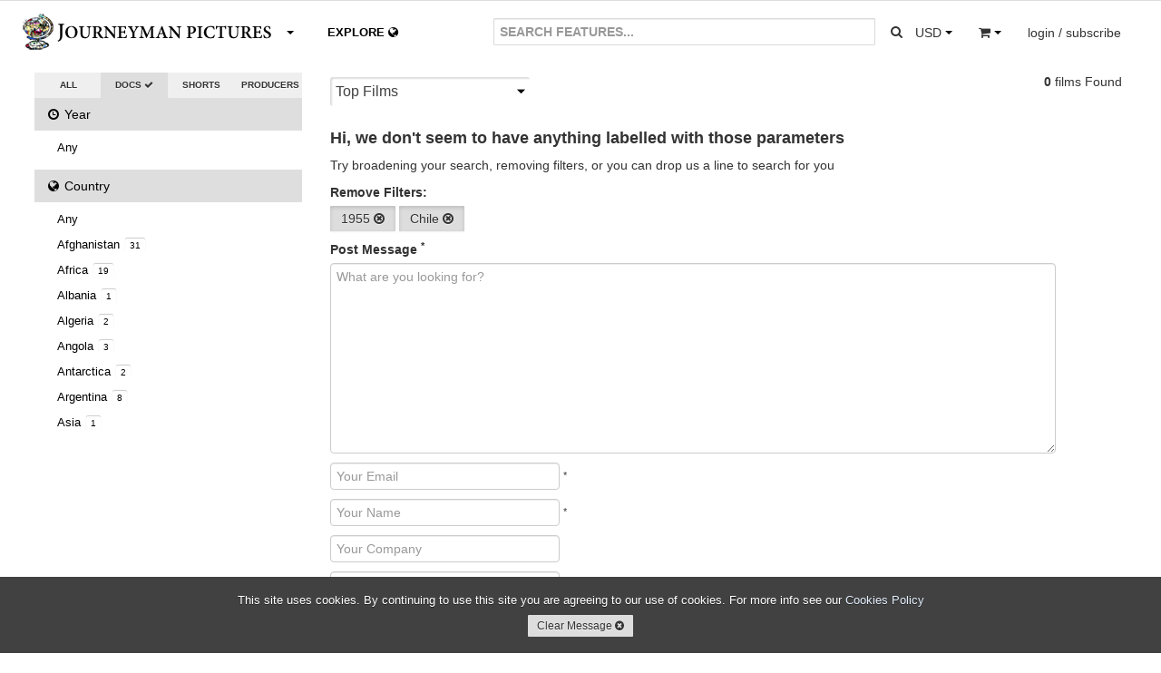

--- FILE ---
content_type: text/html; charset=utf-8
request_url: https://www.journeyman.tv/search/?q=&type=doc&year=1955&country=CL&owner=&content=&aspect=&size=&rate=&standard=&resolution=&sort=
body_size: 9475
content:


<!DOCTYPE html>
<html lang="en">
  <head>
  <meta charset="utf-8">
    <title>Search | Journeyman Pictures</title>
    <meta name="viewport" content="width=device-width, initial-scale=1.0">
    <meta name="description" content="Search">
    <meta name="keywords" content="Search">
    <meta name="author" content="hazco.co.uk">
    <link rel="shortcut icon" href="https://dkvf7eqydjaua.cloudfront.net/static/ico/share/favicon.ico" type="image/x-icon">

    <!-- Include CSS Assets -->
    <link href="//vjs.zencdn.net/4.12/video-js.css" rel="stylesheet">
    <link href="https://dkvf7eqydjaua.cloudfront.net/static/css/share/swiper.min.css" rel="stylesheet">
<link rel="stylesheet" href="https://dkvf7eqydjaua.cloudfront.net/static/compressed/css/output.5c4ffeed1c51.css" type="text/css">
    <!-- HTML5 shim, for IE6-8 support of HTML5 elements -->
    <!--[if lt IE 9]>
      <script src="http://html5shim.googlecode.com/svn/trunk/html5.js"></script>
    <![endif]-->

    <!-- Fav and touch icons -->
    <link rel="apple-touch-icon-precomposed" sizes="144x144" href="https://dkvf7eqydjaua.cloudfront.net/static/ico/share/favicon.ico">
    <link rel="apple-touch-icon-precomposed" sizes="114x114" href="https://dkvf7eqydjaua.cloudfront.net/static/ico/share/favicon.ico">
    <link rel="apple-touch-icon-precomposed" sizes="72x72" href="https://dkvf7eqydjaua.cloudfront.net/static/ico/share/favicon.ico">
    <link rel="apple-touch-icon-precomposed" href="https://dkvf7eqydjaua.cloudfront.net/static/ico/share/favicon.ico">
    <script type="text/javascript" src="//s7.addthis.com/js/300/addthis_widget.js#pubid=ra-569e9fe2b4d19190" async defer></script>
    <script src="https://www.google.com/recaptcha/api.js?onload=recaptchaOnloadCallback&render=explicit" async defer></script>
    <script type="text/javascript" language="javascript">
        google_recaptcha_site_key = '6LeChigUAAAAAFsUeUBy5JkvhgVkKGCMGizSIE_2';
    </script>

<!-- MAINSITE Google tag (gtag.js) -->
<script async src="https://www.googletagmanager.com/gtag/js?id=G-HJQMV51KZG"></script>
<script>
  window.dataLayer = window.dataLayer || [];
  function gtag(){dataLayer.push(arguments);}
  gtag('js', new Date());

  gtag('config', 'G-HJQMV51KZG');
</script>

    
    
<!-- Facebook Pixel Code -->
<script>
!function(f,b,e,v,n,t,s){if(f.fbq)return;n=f.fbq=function(){n.callMethod?
n.callMethod.apply(n,arguments):n.queue.push(arguments)};if(!f._fbq)f._fbq=n;
n.push=n;n.loaded=!0;n.version='2.0';n.queue=[];t=b.createElement(e);t.async=!0;
t.src=v;s=b.getElementsByTagName(e)[0];s.parentNode.insertBefore(t,s)}(window,
document,'script','https://connect.facebook.net/en_US/fbevents.js');
fbq('init', '746282392195968'); // Insert your pixel ID here.

    fbq('track', 'PageView');

</script>
<noscript>

    <img height="1" width="1" style="display:none" src="https://www.facebook.com/tr?id=746282392195968&ev=PageView&noscript=1"/>

</noscript>
<!-- DO NOT MODIFY -->
<!-- End Facebook Pixel Code -->
</head>
<body class="animated search white_footer" >
<div id="fb-root"></div>
<script>(function(d, s, id) {
  var js, fjs = d.getElementsByTagName(s)[0];
  if (d.getElementById(id)) return;
  js = d.createElement(s); js.id = id;
  js.src = "//connect.facebook.net/en_GB/sdk.js#xfbml=1&version=v2.3";
  fjs.parentNode.insertBefore(js, fjs);
}(document, 'script', 'facebook-jssdk'));</script>
<script>window.twttr = (function(d, s, id) {
  var js, fjs = d.getElementsByTagName(s)[0],
    t = window.twttr || {};
  if (d.getElementById(id)) return t;
  js = d.createElement(s);
  js.id = id;
  js.src = "https://platform.twitter.com/widgets.js";
  fjs.parentNode.insertBefore(js, fjs);

  t._e = [];
  t.ready = function(f) {
    t._e.push(f);
  };

  return t;
}(document, "script", "twitter-wjs"));</script>

<div id="wrapper" class="page-container">
<!-- Start Modal Payments -->









        <!-- End Modal Payments -->
    <div id="content_wrapper">
        <div id="content_inner_wrapper">
        
            


<div id="header">
    <div class="navbar navbar-static-top">
        <div class="navbar-inner primary">
            <div class="container">
                <div class="navbar-text about-menu">
                    <div class="btn-group">
                         <a id="about-link" class="btn dropdown-toggle" data-toggle="dropdown" href="#">
                             <span class="nav-logo">.</span><i class="caret"></i>
                          </a>
                         <ul class="dropdown-menu">
                             <li><a href="/" class="navbar-link">Home</a></li>
                             <li><a href="/about/sales" class="navbar-link">Catalogue &amp; Film Sales</a></li>
                             <li><a href="/about/distribution" class="navbar-link">Distribution</a></li>
                             <li><a href="/about/about-us" class="navbar-link">About Us</a></li>
                             <li><a href="/about/jobs" class="navbar-link">Jobs</a></li>
                             <li><a href="/about/contact-us" class="navbar-link">Contact Us</a></li>
                          </ul>
                     </div>
                </div>
                <div class="navbar-text pull-right">
                     
                    <div class="btn-group pull-left large-screens">
                         <a id="currency-link" class="btn dropdown-toggle" data-toggle="dropdown" href="#">
                            <span class="basket-currency">USD</span>
                             <span class="caret"></span>
                         </a>
                         <ul class="dropdown-menu">
                             
                                 <li><a href="/order/change_currency/GBP?next=/search/" >&pound; - British Pounds</a></li>
                             
                                 <li><a href="/order/change_currency/USD?next=/search/" class="selected">$ - US Dollars</a></li>
                             
                                 <li><a href="/order/change_currency/EUR?next=/search/" >&euro; - Euros</a></li>
                             
                         </ul>
                    </div>
                    <div class="btn-group pull-left small-screens small-screen-search-btn">
                         <a id="search-link" class="btn btn-search"href="#">
                            <span><i class="icon icon-search"></i></span>
                         </a>
                    </div>
                    <div class="btn-group pull-left">
                         <a id="basket-link" class="btn dropdown-toggle" data-toggle="dropdown" href="#">
                            <span class="basket-item-count"></span>
                            <span><i class="icon-shopping-cart"></i></span>
                            <span class="caret"></span>
                          </a>
                         <ul class="dropdown-menu">
                             <li class="view_basket"><a href="/order/basket/" class="navbar-link">View Basket <i class="icon icon-circle-arrow-right"></i></a></li>
                             <li class="nav_basket">
                                 <div id="nav_basket_items"></div>
                             </li>
                         </ul>
                     </div>
                    
                        <div class="pull-right btn-group">
                            <a href="#" class="dropdown-toggle btn" data-toggle="dropdown"><span class="large-screens">login / subscribe</span><span class="small-screens"><i class="icon icon-user"></i></span></a>
                            <ul class="dropdown-menu">
                                <li><a href="/accounts/login/" class="navbar-link">Account Login <i class="icon icon-user"></i></a></li>


                                <li><a href="#" class="navbar-link highlight btn-mail_subscribe">Join Mailinglist <i class="icon icon-envelope"></i></a></li>
                            </ul>
                        </div>
                    





                </div>





                <form id="global_search" class="navbar-form pull-right" action="/search?&type=doc&year=1955&country=CL&owner=&aspect=&size=&rate=&standard=&resolution=&sort=">
                    <div class="input-append">
                      <input class="span2 global_search_input " type="text" placeholder="SEARCH FEATURES..." name="q" value="">
                      <input type="hidden" name="year" value="1955"/>
                      <input type="hidden" name="country" value="CL"/>
                      <input type="hidden" name="type" class="search-type-input" value="feature"/>
                      <input type="hidden" name="aspect" value=""/>
                      <input type="hidden" name="size" value=""/>
                      <input type="hidden" name="rate" value=""/>
                      <input type="hidden" name="standard" value=""/>
                      <input type="hidden" name="resolution" value=""/>
                      <input type="hidden" name="owner" value=""/>
                      <input type="hidden" name="sort" value=""/>
                      <button class="btn global_search_submit" type="submit"><i class="icon-search"></i></button>
                    </div>
                </form>
                <ul class="nav global-slide-controls">









                    <li class="active">
                        <a href="/features" class="global-slide-control slide-to-0 features" data-slide-to="0" data-search-type="doc"><i class="icon icon-circle-arrow-left"></i> DOCUMENTARIES <i class="icon icon-circle-arrow-down"></i></a>
                    </li>
                    <li class="">
                        <a href="/shorts" class="global-slide-control slide-to-1 shorts" data-slide-to="1" data-search-type="short">SHORTS <i class="icon icon-circle-arrow-down"></i><i class="icon icon-circle-arrow-right"></i></a>
                    </li>
                    <li class="explore_tab ">
                        <a href="/explore" class="global-slide-control slide-to-2 explore explore-map" data-slide-to="2" data-search-type="">EXPLORE <i class="icon-globe"></i></a>
                        <a href="/search" class="global-slide-control slide-to-2 explore explore-search" data-slide-to="2" data-search-type="">EXPLORE <i class="icon-globe"></i></a>
                    </li>
                </ul>
            </div>
        </div>
        <!--<div class="navbar-inner secondary">
            <div class="container">
                <ul class="nav">
                    <li class="">
                        <a href="/search?q=&category=us&type=doc&aspect=&size=&rate=&standard=&resolution=" class="">US</a>
                    </li>
                    <li class="">
                        <a href="/search?q=&category=uk&type=doc&aspect=&size=&rate=&standard=&resolution=" class="">UK</a>
                    </li>
                    <li class="">
                        <a href="/search?q=&category=environment&type=doc&aspect=&size=&rate=&standard=&resolution=" class="">ENVIRONMENT</a>
                    </li>
                    <li class="">
                        <a href="/search?q=&category=politics&type=doc&aspect=&size=&rate=&standard=&resolution=" class="">POLITICS</a>
                    </li>
                </ul>
            </div>
        </div>-->
    </div>

 </div>
<div class="container print-only"><img src="https://dkvf7eqydjaua.cloudfront.net/static/img/mainsite/journeymantv_logo_header.png"/></div>

        

        <!-- Start Modal Alerts -->
        

        
        <!-- End Modal Alerts -->
        <!-- Start Modal Search -->
        <div id="modal-search" class="modal hide fade">
            <div class="modal-header">
                <h1 class="nav-logo"></h1><button type="button" class="close" data-dismiss="modal" aria-hidden="true">&times;</button>
            </div>
            <div class="modal-body">
                <form id="global_search" class="navbar-form global_search" action="/search?&type=doc&year=1955&country=CL&aspect=&size=&rate=&standard=&resolution=">
                    <div class="input-append">
                      <input id="modal_global_search_input" class="span2" type="text" placeholder="SEARCH..." name="q" value="">
                      <input type="hidden" name="year" value="1955"/>
                      <input type="hidden" name="country" value="CL"/>
                      <input type="hidden" name="type" class="search-type-input" value="doc"/>
                      <input type="hidden" name="aspect" value=""/>
                      <input type="hidden" name="size" value=""/>
                      <input type="hidden" name="rate" value=""/>
                      <input type="hidden" name="standard" value=""/>
                      <input type="hidden" name="resolution" value=""/>
                      <button class="btn" type="submit"><i class="icon-search"></i></button>
                    </div>
                </form>
            </div>
        </div>
        <!-- End Modal General -->
        <!-- Start Modal General -->
        <div id="modal-main" class="modal hide fade modal-overflow">
          <div class="modal-header">
            <button type="button" class="close" data-dismiss="modal" aria-hidden="true">&times;</button>
          </div>
          <div class="modal-body">
          </div>
        </div>
        <!-- End Modal General -->

        <!-- Start Content -->

        <div class="container">

            
    <!-- Start Main Section -->
    <div id="main_section">
        <div class="row-fluid" >
            <!-- Start Right Section -->
            <div id="side-section" class="span3">
                <div class="select-radio btn-group">
                    <a class="btn " href="/search?q=&type=&country=CL&owner=&year=1955&aspect=&size=&rate=&standard=&resolution=&sort=">ALL <i class="icon icon-ok icon-radio"></i></a>
                    <a class="btn active" href="/search?q=&type=doc&country=CL&year=1955&owner=&aspect=&size=&rate=&standard=&resolution=&sort=">DOCS <i class="icon icon-ok icon-radio"></i></a>
                    <a class="btn " href="/search?q=&type=short&country=CL&year=1955&owner=&aspect=&size=&rate=&standard=&resolution=&sort=">SHORTS <i class="icon icon-ok icon-radio"></i></a>
                    <a class="btn " href="/search?q=&type=producers&country=CL&year=1955&owner=&aspect=&size=&rate=&standard=&resolution=&sort=">PRODUCERS <i class="icon icon-ok icon-radio"></i></a>                    
                </div>
                <div id="filter_accordion" class="accordions">
                    <ul class="nav nav-list accordion-group">
                        <li class="active accordion-heading"><a href="#year_choices" class="accordion-toggle" data-parent="#filter_accordion" data-toggle="collapse"><i class="icon-time"></i> Year <span class="current">1955 <i class="icon-caret-down"></i></span></a></li>
                        <li id="year_choices" class="accordion-body collapse">
                            <ul class="nav-list">
                                <li class=""><a href="?q=&type=doc&year=&country=CL&owner=&page=&period=&place=&content=&aspect=&size=&rate=&standard=&resolution=&sort=" class="advanced_search_option" data-option-name="aspect" data-value="">Any</a></li>
                                
                            </ul>
                        </li>
                        <li class="active accordion-heading"><a href="#" class="accordion-toggle" data-parent="#filter_accordion" data-toggle="collapse" data-target="#country_choices"><i class="icon-globe"></i> Country <span class="current">Chile <i class="icon-caret-down"></i></span></a></li>
                        <li id="country_choices" class="accordion-body collapse">
                            <ul class="nav-list">
                                <li class=""><a href="?q=&type=doc&year=1955&country=&owner=&page=&period=&place=&content=&aspect=&size=&rate=&standard=&resolution=&sort=" class="advanced_search_option" data-option-name="aspect" data-value="">Any</a></li>
                                
                                    <li class=""><a href="/search/?q=&type=doc&year=1955&country=AF&owner=&content=&aspect=&size=&rate=&standard=&resolution=&sort=">Afghanistan <span class="itemcount">31</span></a></li>
                                
                                    <li class=""><a href="/search/?q=&type=doc&year=1955&country=C1&owner=&content=&aspect=&size=&rate=&standard=&resolution=&sort=">Africa <span class="itemcount">19</span></a></li>
                                
                                    <li class=""><a href="/search/?q=&type=doc&year=1955&country=AL&owner=&content=&aspect=&size=&rate=&standard=&resolution=&sort=">Albania <span class="itemcount">1</span></a></li>
                                
                                    <li class=""><a href="/search/?q=&type=doc&year=1955&country=DZ&owner=&content=&aspect=&size=&rate=&standard=&resolution=&sort=">Algeria <span class="itemcount">2</span></a></li>
                                
                                    <li class=""><a href="/search/?q=&type=doc&year=1955&country=AO&owner=&content=&aspect=&size=&rate=&standard=&resolution=&sort=">Angola <span class="itemcount">3</span></a></li>
                                
                                    <li class=""><a href="/search/?q=&type=doc&year=1955&country=AQ&owner=&content=&aspect=&size=&rate=&standard=&resolution=&sort=">Antarctica <span class="itemcount">2</span></a></li>
                                
                                    <li class=""><a href="/search/?q=&type=doc&year=1955&country=AR&owner=&content=&aspect=&size=&rate=&standard=&resolution=&sort=">Argentina <span class="itemcount">8</span></a></li>
                                
                                    <li class=""><a href="/search/?q=&type=doc&year=1955&country=C2&owner=&content=&aspect=&size=&rate=&standard=&resolution=&sort=">Asia <span class="itemcount">1</span></a></li>
                                
                                    <li class=""><a href="/search/?q=&type=doc&year=1955&country=AU&owner=&content=&aspect=&size=&rate=&standard=&resolution=&sort=">Australia <span class="itemcount">140</span></a></li>
                                
                                    <li class=""><a href="/search/?q=&type=doc&year=1955&country=AT&owner=&content=&aspect=&size=&rate=&standard=&resolution=&sort=">Austria <span class="itemcount">11</span></a></li>
                                
                                    <li class=""><a href="/search/?q=&type=doc&year=1955&country=AZ&owner=&content=&aspect=&size=&rate=&standard=&resolution=&sort=">Azerbaijan <span class="itemcount">2</span></a></li>
                                
                                    <li class=""><a href="/search/?q=&type=doc&year=1955&country=T8&owner=&content=&aspect=&size=&rate=&standard=&resolution=&sort=">Azores <span class="itemcount">1</span></a></li>
                                
                                    <li class=""><a href="/search/?q=&type=doc&year=1955&country=BH&owner=&content=&aspect=&size=&rate=&standard=&resolution=&sort=">Bahrain <span class="itemcount">1</span></a></li>
                                
                                    <li class=""><a href="/search/?q=&type=doc&year=1955&country=T2&owner=&content=&aspect=&size=&rate=&standard=&resolution=&sort=">Balkans <span class="itemcount">3</span></a></li>
                                
                                    <li class=""><a href="/search/?q=&type=doc&year=1955&country=BD&owner=&content=&aspect=&size=&rate=&standard=&resolution=&sort=">Bangladesh <span class="itemcount">9</span></a></li>
                                
                                    <li class=""><a href="/search/?q=&type=doc&year=1955&country=BY&owner=&content=&aspect=&size=&rate=&standard=&resolution=&sort=">Belarus <span class="itemcount">2</span></a></li>
                                
                                    <li class=""><a href="/search/?q=&type=doc&year=1955&country=BE&owner=&content=&aspect=&size=&rate=&standard=&resolution=&sort=">Belgium <span class="itemcount">12</span></a></li>
                                
                                    <li class=""><a href="/search/?q=&type=doc&year=1955&country=BJ&owner=&content=&aspect=&size=&rate=&standard=&resolution=&sort=">Benin <span class="itemcount">1</span></a></li>
                                
                                    <li class=""><a href="/search/?q=&type=doc&year=1955&country=BM&owner=&content=&aspect=&size=&rate=&standard=&resolution=&sort=">Bermuda <span class="itemcount">1</span></a></li>
                                
                                    <li class=""><a href="/search/?q=&type=doc&year=1955&country=BT&owner=&content=&aspect=&size=&rate=&standard=&resolution=&sort=">Bhutan <span class="itemcount">1</span></a></li>
                                
                                    <li class=""><a href="/search/?q=&type=doc&year=1955&country=BO&owner=&content=&aspect=&size=&rate=&standard=&resolution=&sort=">Bolivia <span class="itemcount">4</span></a></li>
                                
                                    <li class=""><a href="/search/?q=&type=doc&year=1955&country=T6&owner=&content=&aspect=&size=&rate=&standard=&resolution=&sort=">Borneo <span class="itemcount">3</span></a></li>
                                
                                    <li class=""><a href="/search/?q=&type=doc&year=1955&country=BA&owner=&content=&aspect=&size=&rate=&standard=&resolution=&sort=">Bosnia and Herzegovina <span class="itemcount">8</span></a></li>
                                
                                    <li class=""><a href="/search/?q=&type=doc&year=1955&country=BR&owner=&content=&aspect=&size=&rate=&standard=&resolution=&sort=">Brazil <span class="itemcount">24</span></a></li>
                                
                                    <li class=""><a href="/search/?q=&type=doc&year=1955&country=BG&owner=&content=&aspect=&size=&rate=&standard=&resolution=&sort=">Bulgaria <span class="itemcount">3</span></a></li>
                                
                                    <li class=""><a href="/search/?q=&type=doc&year=1955&country=BF&owner=&content=&aspect=&size=&rate=&standard=&resolution=&sort=">Burkina Faso <span class="itemcount">2</span></a></li>
                                
                                    <li class=""><a href="/search/?q=&type=doc&year=1955&country=BI&owner=&content=&aspect=&size=&rate=&standard=&resolution=&sort=">Burundi <span class="itemcount">3</span></a></li>
                                
                                    <li class=""><a href="/search/?q=&type=doc&year=1955&country=KH&owner=&content=&aspect=&size=&rate=&standard=&resolution=&sort=">Cambodia <span class="itemcount">13</span></a></li>
                                
                                    <li class=""><a href="/search/?q=&type=doc&year=1955&country=CM&owner=&content=&aspect=&size=&rate=&standard=&resolution=&sort=">Cameroon <span class="itemcount">3</span></a></li>
                                
                                    <li class=""><a href="/search/?q=&type=doc&year=1955&country=CA&owner=&content=&aspect=&size=&rate=&standard=&resolution=&sort=">Canada <span class="itemcount">32</span></a></li>
                                
                                    <li class=""><a href="/search/?q=&type=doc&year=1955&country=T4&owner=&content=&aspect=&size=&rate=&standard=&resolution=&sort=">Chagos Islands <span class="itemcount">1</span></a></li>
                                
                                    <li class=""><a href="/search/?q=&type=doc&year=1955&country=T3&owner=&content=&aspect=&size=&rate=&standard=&resolution=&sort=">Chechnya <span class="itemcount">3</span></a></li>
                                
                                    <li class="selected"><a href="/search/?q=&type=doc&year=1955&country=&owner=&content=&aspect=&size=&rate=&standard=&resolution=&sort=">Chile <span class="itemcount">7</span></a></li>
                                
                                    <li class=""><a href="/search/?q=&type=doc&year=1955&country=CN&owner=&content=&aspect=&size=&rate=&standard=&resolution=&sort=">China <span class="itemcount">35</span></a></li>
                                
                                    <li class=""><a href="/search/?q=&type=doc&year=1955&country=CO&owner=&content=&aspect=&size=&rate=&standard=&resolution=&sort=">Colombia <span class="itemcount">8</span></a></li>
                                
                                    <li class=""><a href="/search/?q=&type=doc&year=1955&country=CG&owner=&content=&aspect=&size=&rate=&standard=&resolution=&sort=">Congo <span class="itemcount">1</span></a></li>
                                
                                    <li class=""><a href="/search/?q=&type=doc&year=1955&country=CD&owner=&content=&aspect=&size=&rate=&standard=&resolution=&sort=">DRC <span class="itemcount">5</span></a></li>
                                
                                    <li class=""><a href="/search/?q=&type=doc&year=1955&country=CI&owner=&content=&aspect=&size=&rate=&standard=&resolution=&sort=">Cote D&#x27;Ivoire <span class="itemcount">1</span></a></li>
                                
                                    <li class=""><a href="/search/?q=&type=doc&year=1955&country=HR&owner=&content=&aspect=&size=&rate=&standard=&resolution=&sort=">Croatia <span class="itemcount">3</span></a></li>
                                
                                    <li class=""><a href="/search/?q=&type=doc&year=1955&country=CU&owner=&content=&aspect=&size=&rate=&standard=&resolution=&sort=">Cuba <span class="itemcount">11</span></a></li>
                                
                                    <li class=""><a href="/search/?q=&type=doc&year=1955&country=CZ&owner=&content=&aspect=&size=&rate=&standard=&resolution=&sort=">Czech Republic <span class="itemcount">7</span></a></li>
                                
                                    <li class=""><a href="/search/?q=&type=doc&year=1955&country=DK&owner=&content=&aspect=&size=&rate=&standard=&resolution=&sort=">Denmark <span class="itemcount">15</span></a></li>
                                
                                    <li class=""><a href="/search/?q=&type=doc&year=1955&country=R6&owner=&content=&aspect=&size=&rate=&standard=&resolution=&sort=">Eastern Europe <span class="itemcount">9</span></a></li>
                                
                                    <li class=""><a href="/search/?q=&type=doc&year=1955&country=EC&owner=&content=&aspect=&size=&rate=&standard=&resolution=&sort=">Ecuador <span class="itemcount">3</span></a></li>
                                
                                    <li class=""><a href="/search/?q=&type=doc&year=1955&country=EG&owner=&content=&aspect=&size=&rate=&standard=&resolution=&sort=">Egypt <span class="itemcount">12</span></a></li>
                                
                                    <li class=""><a href="/search/?q=&type=doc&year=1955&country=SV&owner=&content=&aspect=&size=&rate=&standard=&resolution=&sort=">El Salvador <span class="itemcount">4</span></a></li>
                                
                                    <li class=""><a href="/search/?q=&type=doc&year=1955&country=ET&owner=&content=&aspect=&size=&rate=&standard=&resolution=&sort=">Ethiopia <span class="itemcount">9</span></a></li>
                                
                                    <li class=""><a href="/search/?q=&type=doc&year=1955&country=C3&owner=&content=&aspect=&size=&rate=&standard=&resolution=&sort=">Europe <span class="itemcount">9</span></a></li>
                                
                                    <li class=""><a href="/search/?q=&type=doc&year=1955&country=FJ&owner=&content=&aspect=&size=&rate=&standard=&resolution=&sort=">Fiji <span class="itemcount">1</span></a></li>
                                
                                    <li class=""><a href="/search/?q=&type=doc&year=1955&country=FI&owner=&content=&aspect=&size=&rate=&standard=&resolution=&sort=">Finland <span class="itemcount">8</span></a></li>
                                
                                    <li class=""><a href="/search/?q=&type=doc&year=1955&country=FR&owner=&content=&aspect=&size=&rate=&standard=&resolution=&sort=">France <span class="itemcount">16</span></a></li>
                                
                                    <li class=""><a href="/search/?q=&type=doc&year=1955&country=GA&owner=&content=&aspect=&size=&rate=&standard=&resolution=&sort=">Gabon <span class="itemcount">1</span></a></li>
                                
                                    <li class=""><a href="/search/?q=&type=doc&year=1955&country=GE&owner=&content=&aspect=&size=&rate=&standard=&resolution=&sort=">Georgia <span class="itemcount">4</span></a></li>
                                
                                    <li class=""><a href="/search/?q=&type=doc&year=1955&country=DE&owner=&content=&aspect=&size=&rate=&standard=&resolution=&sort=">Germany <span class="itemcount">26</span></a></li>
                                
                                    <li class=""><a href="/search/?q=&type=doc&year=1955&country=GH&owner=&content=&aspect=&size=&rate=&standard=&resolution=&sort=">Ghana <span class="itemcount">4</span></a></li>
                                
                                    <li class=""><a href="/search/?q=&type=doc&year=1955&country=GR&owner=&content=&aspect=&size=&rate=&standard=&resolution=&sort=">Greece <span class="itemcount">8</span></a></li>
                                
                                    <li class=""><a href="/search/?q=&type=doc&year=1955&country=GL&owner=&content=&aspect=&size=&rate=&standard=&resolution=&sort=">Greenland <span class="itemcount">1</span></a></li>
                                
                                    <li class=""><a href="/search/?q=&type=doc&year=1955&country=GT&owner=&content=&aspect=&size=&rate=&standard=&resolution=&sort=">Guatemala <span class="itemcount">6</span></a></li>
                                
                                    <li class=""><a href="/search/?q=&type=doc&year=1955&country=GN&owner=&content=&aspect=&size=&rate=&standard=&resolution=&sort=">Guinea <span class="itemcount">2</span></a></li>
                                
                                    <li class=""><a href="/search/?q=&type=doc&year=1955&country=GW&owner=&content=&aspect=&size=&rate=&standard=&resolution=&sort=">Guinea-Bissau <span class="itemcount">1</span></a></li>
                                
                                    <li class=""><a href="/search/?q=&type=doc&year=1955&country=HT&owner=&content=&aspect=&size=&rate=&standard=&resolution=&sort=">Haiti <span class="itemcount">2</span></a></li>
                                
                                    <li class=""><a href="/search/?q=&type=doc&year=1955&country=HN&owner=&content=&aspect=&size=&rate=&standard=&resolution=&sort=">Honduras <span class="itemcount">1</span></a></li>
                                
                                    <li class=""><a href="/search/?q=&type=doc&year=1955&country=HK&owner=&content=&aspect=&size=&rate=&standard=&resolution=&sort=">Hong Kong <span class="itemcount">3</span></a></li>
                                
                                    <li class=""><a href="/search/?q=&type=doc&year=1955&country=HU&owner=&content=&aspect=&size=&rate=&standard=&resolution=&sort=">Hungary <span class="itemcount">4</span></a></li>
                                
                                    <li class=""><a href="/search/?q=&type=doc&year=1955&country=IS&owner=&content=&aspect=&size=&rate=&standard=&resolution=&sort=">Iceland <span class="itemcount">2</span></a></li>
                                
                                    <li class=""><a href="/search/?q=&type=doc&year=1955&country=IN&owner=&content=&aspect=&size=&rate=&standard=&resolution=&sort=">India <span class="itemcount">58</span></a></li>
                                
                                    <li class=""><a href="/search/?q=&type=doc&year=1955&country=ID&owner=&content=&aspect=&size=&rate=&standard=&resolution=&sort=">Indonesia <span class="itemcount">14</span></a></li>
                                
                                    <li class=""><a href="/search/?q=&type=doc&year=1955&country=IR&owner=&content=&aspect=&size=&rate=&standard=&resolution=&sort=">Iran, Islamic Republic of <span class="itemcount">23</span></a></li>
                                
                                    <li class=""><a href="/search/?q=&type=doc&year=1955&country=IQ&owner=&content=&aspect=&size=&rate=&standard=&resolution=&sort=">Iraq <span class="itemcount">44</span></a></li>
                                
                                    <li class=""><a href="/search/?q=&type=doc&year=1955&country=IE&owner=&content=&aspect=&size=&rate=&standard=&resolution=&sort=">Ireland <span class="itemcount">12</span></a></li>
                                
                                    <li class=""><a href="/search/?q=&type=doc&year=1955&country=T1&owner=&content=&aspect=&size=&rate=&standard=&resolution=&sort=">Israel/Palestine <span class="itemcount">70</span></a></li>
                                
                                    <li class=""><a href="/search/?q=&type=doc&year=1955&country=IT&owner=&content=&aspect=&size=&rate=&standard=&resolution=&sort=">Italy <span class="itemcount">15</span></a></li>
                                
                                    <li class=""><a href="/search/?q=&type=doc&year=1955&country=JM&owner=&content=&aspect=&size=&rate=&standard=&resolution=&sort=">Jamaica <span class="itemcount">1</span></a></li>
                                
                                    <li class=""><a href="/search/?q=&type=doc&year=1955&country=JP&owner=&content=&aspect=&size=&rate=&standard=&resolution=&sort=">Japan <span class="itemcount">24</span></a></li>
                                
                                    <li class=""><a href="/search/?q=&type=doc&year=1955&country=JO&owner=&content=&aspect=&size=&rate=&standard=&resolution=&sort=">Jordan <span class="itemcount">3</span></a></li>
                                
                                    <li class=""><a href="/search/?q=&type=doc&year=1955&country=KZ&owner=&content=&aspect=&size=&rate=&standard=&resolution=&sort=">Kazakhstan <span class="itemcount">1</span></a></li>
                                
                                    <li class=""><a href="/search/?q=&type=doc&year=1955&country=KE&owner=&content=&aspect=&size=&rate=&standard=&resolution=&sort=">Kenya <span class="itemcount">10</span></a></li>
                                
                                    <li class=""><a href="/search/?q=&type=doc&year=1955&country=KP&owner=&content=&aspect=&size=&rate=&standard=&resolution=&sort=">North Korea <span class="itemcount">10</span></a></li>
                                
                                    <li class=""><a href="/search/?q=&type=doc&year=1955&country=KR&owner=&content=&aspect=&size=&rate=&standard=&resolution=&sort=">South Korea <span class="itemcount">1</span></a></li>
                                
                                    <li class=""><a href="/search/?q=&type=doc&year=1955&country=T7&owner=&content=&aspect=&size=&rate=&standard=&resolution=&sort=">Kosovo <span class="itemcount">3</span></a></li>
                                
                                    <li class=""><a href="/search/?q=&type=doc&year=1955&country=KW&owner=&content=&aspect=&size=&rate=&standard=&resolution=&sort=">Kuwait <span class="itemcount">1</span></a></li>
                                
                                    <li class=""><a href="/search/?q=&type=doc&year=1955&country=KG&owner=&content=&aspect=&size=&rate=&standard=&resolution=&sort=">Kyrgyzstan <span class="itemcount">2</span></a></li>
                                
                                    <li class=""><a href="/search/?q=&type=doc&year=1955&country=LA&owner=&content=&aspect=&size=&rate=&standard=&resolution=&sort=">Lao Peoples Democratic Republic <span class="itemcount">1</span></a></li>
                                
                                    <li class=""><a href="/search/?q=&type=doc&year=1955&country=LB&owner=&content=&aspect=&size=&rate=&standard=&resolution=&sort=">Lebanon <span class="itemcount">13</span></a></li>
                                
                                    <li class=""><a href="/search/?q=&type=doc&year=1955&country=LR&owner=&content=&aspect=&size=&rate=&standard=&resolution=&sort=">Liberia <span class="itemcount">4</span></a></li>
                                
                                    <li class=""><a href="/search/?q=&type=doc&year=1955&country=LY&owner=&content=&aspect=&size=&rate=&standard=&resolution=&sort=">Libyan Arab Jamahiriya <span class="itemcount">7</span></a></li>
                                
                                    <li class=""><a href="/search/?q=&type=doc&year=1955&country=LT&owner=&content=&aspect=&size=&rate=&standard=&resolution=&sort=">Lithuania <span class="itemcount">3</span></a></li>
                                
                                    <li class=""><a href="/search/?q=&type=doc&year=1955&country=MW&owner=&content=&aspect=&size=&rate=&standard=&resolution=&sort=">Malawi <span class="itemcount">1</span></a></li>
                                
                                    <li class=""><a href="/search/?q=&type=doc&year=1955&country=MY&owner=&content=&aspect=&size=&rate=&standard=&resolution=&sort=">Malaysia <span class="itemcount">1</span></a></li>
                                
                                    <li class=""><a href="/search/?q=&type=doc&year=1955&country=ML&owner=&content=&aspect=&size=&rate=&standard=&resolution=&sort=">Mali <span class="itemcount">4</span></a></li>
                                
                                    <li class=""><a href="/search/?q=&type=doc&year=1955&country=MT&owner=&content=&aspect=&size=&rate=&standard=&resolution=&sort=">Malta <span class="itemcount">1</span></a></li>
                                
                                    <li class=""><a href="/search/?q=&type=doc&year=1955&country=MR&owner=&content=&aspect=&size=&rate=&standard=&resolution=&sort=">Mauritania <span class="itemcount">3</span></a></li>
                                
                                    <li class=""><a href="/search/?q=&type=doc&year=1955&country=MX&owner=&content=&aspect=&size=&rate=&standard=&resolution=&sort=">Mexico <span class="itemcount">5</span></a></li>
                                
                                    <li class=""><a href="/search/?q=&type=doc&year=1955&country=R2&owner=&content=&aspect=&size=&rate=&standard=&resolution=&sort=">Middle East <span class="itemcount">1</span></a></li>
                                
                                    <li class=""><a href="/search/?q=&type=doc&year=1955&country=MN&owner=&content=&aspect=&size=&rate=&standard=&resolution=&sort=">Mongolia <span class="itemcount">6</span></a></li>
                                
                                    <li class=""><a href="/search/?q=&type=doc&year=1955&country=MA&owner=&content=&aspect=&size=&rate=&standard=&resolution=&sort=">Morocco <span class="itemcount">5</span></a></li>
                                
                                    <li class=""><a href="/search/?q=&type=doc&year=1955&country=MZ&owner=&content=&aspect=&size=&rate=&standard=&resolution=&sort=">Mozambique <span class="itemcount">3</span></a></li>
                                
                                    <li class=""><a href="/search/?q=&type=doc&year=1955&country=MM&owner=&content=&aspect=&size=&rate=&standard=&resolution=&sort=">Myanmar <span class="itemcount">6</span></a></li>
                                
                                    <li class=""><a href="/search/?q=&type=doc&year=1955&country=NR&owner=&content=&aspect=&size=&rate=&standard=&resolution=&sort=">Nauru <span class="itemcount">1</span></a></li>
                                
                                    <li class=""><a href="/search/?q=&type=doc&year=1955&country=NP&owner=&content=&aspect=&size=&rate=&standard=&resolution=&sort=">Nepal <span class="itemcount">13</span></a></li>
                                
                                    <li class=""><a href="/search/?q=&type=doc&year=1955&country=NL&owner=&content=&aspect=&size=&rate=&standard=&resolution=&sort=">Netherlands <span class="itemcount">34</span></a></li>
                                
                                    <li class=""><a href="/search/?q=&type=doc&year=1955&country=NZ&owner=&content=&aspect=&size=&rate=&standard=&resolution=&sort=">New Zealand <span class="itemcount">22</span></a></li>
                                
                                    <li class=""><a href="/search/?q=&type=doc&year=1955&country=NI&owner=&content=&aspect=&size=&rate=&standard=&resolution=&sort=">Nicaragua <span class="itemcount">4</span></a></li>
                                
                                    <li class=""><a href="/search/?q=&type=doc&year=1955&country=NE&owner=&content=&aspect=&size=&rate=&standard=&resolution=&sort=">Niger <span class="itemcount">5</span></a></li>
                                
                                    <li class=""><a href="/search/?q=&type=doc&year=1955&country=NG&owner=&content=&aspect=&size=&rate=&standard=&resolution=&sort=">Nigeria <span class="itemcount">12</span></a></li>
                                
                                    <li class=""><a href="/search/?q=&type=doc&year=1955&country=C4&owner=&content=&aspect=&size=&rate=&standard=&resolution=&sort=">North America <span class="itemcount">1</span></a></li>
                                
                                    <li class=""><a href="/search/?q=&type=doc&year=1955&country=NO&owner=&content=&aspect=&size=&rate=&standard=&resolution=&sort=">Norway <span class="itemcount">12</span></a></li>
                                
                                    <li class=""><a href="/search/?q=&type=doc&year=1955&country=R7&owner=&content=&aspect=&size=&rate=&standard=&resolution=&sort=">Pacific <span class="itemcount">2</span></a></li>
                                
                                    <li class=""><a href="/search/?q=&type=doc&year=1955&country=PK&owner=&content=&aspect=&size=&rate=&standard=&resolution=&sort=">Pakistan <span class="itemcount">16</span></a></li>
                                
                                    <li class=""><a href="/search/?q=&type=doc&year=1955&country=PS&owner=&content=&aspect=&size=&rate=&standard=&resolution=&sort=">Palestinian Territory, Occupied <span class="itemcount">11</span></a></li>
                                
                                    <li class=""><a href="/search/?q=&type=doc&year=1955&country=PG&owner=&content=&aspect=&size=&rate=&standard=&resolution=&sort=">Papua New Guinea <span class="itemcount">7</span></a></li>
                                
                                    <li class=""><a href="/search/?q=&type=doc&year=1955&country=PE&owner=&content=&aspect=&size=&rate=&standard=&resolution=&sort=">Peru <span class="itemcount">7</span></a></li>
                                
                                    <li class=""><a href="/search/?q=&type=doc&year=1955&country=PH&owner=&content=&aspect=&size=&rate=&standard=&resolution=&sort=">Philippines <span class="itemcount">1</span></a></li>
                                
                                    <li class=""><a href="/search/?q=&type=doc&year=1955&country=PL&owner=&content=&aspect=&size=&rate=&standard=&resolution=&sort=">Poland <span class="itemcount">11</span></a></li>
                                
                                    <li class=""><a href="/search/?q=&type=doc&year=1955&country=PT&owner=&content=&aspect=&size=&rate=&standard=&resolution=&sort=">Portugal <span class="itemcount">4</span></a></li>
                                
                                    <li class=""><a href="/search/?q=&type=doc&year=1955&country=QA&owner=&content=&aspect=&size=&rate=&standard=&resolution=&sort=">Qatar <span class="itemcount">2</span></a></li>
                                
                                    <li class=""><a href="/search/?q=&type=doc&year=1955&country=RO&owner=&content=&aspect=&size=&rate=&standard=&resolution=&sort=">Romania <span class="itemcount">2</span></a></li>
                                
                                    <li class=""><a href="/search/?q=&type=doc&year=1955&country=RU&owner=&content=&aspect=&size=&rate=&standard=&resolution=&sort=">Russian Federation <span class="itemcount">49</span></a></li>
                                
                                    <li class=""><a href="/search/?q=&type=doc&year=1955&country=RW&owner=&content=&aspect=&size=&rate=&standard=&resolution=&sort=">Rwanda <span class="itemcount">4</span></a></li>
                                
                                    <li class=""><a href="/search/?q=&type=doc&year=1955&country=SA&owner=&content=&aspect=&size=&rate=&standard=&resolution=&sort=">Saudi Arabia <span class="itemcount">2</span></a></li>
                                
                                    <li class=""><a href="/search/?q=&type=doc&year=1955&country=SN&owner=&content=&aspect=&size=&rate=&standard=&resolution=&sort=">Senegal <span class="itemcount">2</span></a></li>
                                
                                    <li class=""><a href="/search/?q=&type=doc&year=1955&country=RS&owner=&content=&aspect=&size=&rate=&standard=&resolution=&sort=">Serbia <span class="itemcount">8</span></a></li>
                                
                                    <li class=""><a href="/search/?q=&type=doc&year=1955&country=SL&owner=&content=&aspect=&size=&rate=&standard=&resolution=&sort=">Sierra Leone <span class="itemcount">5</span></a></li>
                                
                                    <li class=""><a href="/search/?q=&type=doc&year=1955&country=SK&owner=&content=&aspect=&size=&rate=&standard=&resolution=&sort=">Slovakia <span class="itemcount">1</span></a></li>
                                
                                    <li class=""><a href="/search/?q=&type=doc&year=1955&country=SI&owner=&content=&aspect=&size=&rate=&standard=&resolution=&sort=">Slovenia <span class="itemcount">2</span></a></li>
                                
                                    <li class=""><a href="/search/?q=&type=doc&year=1955&country=SB&owner=&content=&aspect=&size=&rate=&standard=&resolution=&sort=">Solomon Islands <span class="itemcount">2</span></a></li>
                                
                                    <li class=""><a href="/search/?q=&type=doc&year=1955&country=SO&owner=&content=&aspect=&size=&rate=&standard=&resolution=&sort=">Somalia <span class="itemcount">4</span></a></li>
                                
                                    <li class=""><a href="/search/?q=&type=doc&year=1955&country=ZA&owner=&content=&aspect=&size=&rate=&standard=&resolution=&sort=">South Africa <span class="itemcount">69</span></a></li>
                                
                                    <li class=""><a href="/search/?q=&type=doc&year=1955&country=SF&owner=&content=&aspect=&size=&rate=&standard=&resolution=&sort=">South Africa/France <span class="itemcount">1</span></a></li>
                                
                                    <li class=""><a href="/search/?q=&type=doc&year=1955&country=C5&owner=&content=&aspect=&size=&rate=&standard=&resolution=&sort=">South America <span class="itemcount">4</span></a></li>
                                
                                    <li class=""><a href="/search/?q=&type=doc&year=1955&country=SS&owner=&content=&aspect=&size=&rate=&standard=&resolution=&sort=">South Sudan <span class="itemcount">2</span></a></li>
                                
                                    <li class=""><a href="/search/?q=&type=doc&year=1955&country=ES&owner=&content=&aspect=&size=&rate=&standard=&resolution=&sort=">Spain <span class="itemcount">15</span></a></li>
                                
                                    <li class=""><a href="/search/?q=&type=doc&year=1955&country=LK&owner=&content=&aspect=&size=&rate=&standard=&resolution=&sort=">Sri Lanka <span class="itemcount">2</span></a></li>
                                
                                    <li class=""><a href="/search/?q=&type=doc&year=1955&country=SD&owner=&content=&aspect=&size=&rate=&standard=&resolution=&sort=">Sudan <span class="itemcount">10</span></a></li>
                                
                                    <li class=""><a href="/search/?q=&type=doc&year=1955&country=SE&owner=&content=&aspect=&size=&rate=&standard=&resolution=&sort=">Sweden <span class="itemcount">11</span></a></li>
                                
                                    <li class=""><a href="/search/?q=&type=doc&year=1955&country=CH&owner=&content=&aspect=&size=&rate=&standard=&resolution=&sort=">Switzerland <span class="itemcount">13</span></a></li>
                                
                                    <li class=""><a href="/search/?q=&type=doc&year=1955&country=SY&owner=&content=&aspect=&size=&rate=&standard=&resolution=&sort=">Syrian Arab Republic <span class="itemcount">19</span></a></li>
                                
                                    <li class=""><a href="/search/?q=&type=doc&year=1955&country=TZ&owner=&content=&aspect=&size=&rate=&standard=&resolution=&sort=">Tanzania <span class="itemcount">9</span></a></li>
                                
                                    <li class=""><a href="/search/?q=&type=doc&year=1955&country=TH&owner=&content=&aspect=&size=&rate=&standard=&resolution=&sort=">Thailand <span class="itemcount">2</span></a></li>
                                
                                    <li class=""><a href="/search/?q=&type=doc&year=1955&country=T5&owner=&content=&aspect=&size=&rate=&standard=&resolution=&sort=">Tibet <span class="itemcount">9</span></a></li>
                                
                                    <li class=""><a href="/search/?q=&type=doc&year=1955&country=TL&owner=&content=&aspect=&size=&rate=&standard=&resolution=&sort=">Timor-Leste <span class="itemcount">11</span></a></li>
                                
                                    <li class=""><a href="/search/?q=&type=doc&year=1955&country=TG&owner=&content=&aspect=&size=&rate=&standard=&resolution=&sort=">Togo <span class="itemcount">2</span></a></li>
                                
                                    <li class=""><a href="/search/?q=&type=doc&year=1955&country=TN&owner=&content=&aspect=&size=&rate=&standard=&resolution=&sort=">Tunisia <span class="itemcount">1</span></a></li>
                                
                                    <li class=""><a href="/search/?q=&type=doc&year=1955&country=TR&owner=&content=&aspect=&size=&rate=&standard=&resolution=&sort=">Turkey <span class="itemcount">13</span></a></li>
                                
                                    <li class=""><a href="/search/?q=&type=doc&year=1955&country=UG&owner=&content=&aspect=&size=&rate=&standard=&resolution=&sort=">Uganda <span class="itemcount">6</span></a></li>
                                
                                    <li class=""><a href="/search/?q=&type=doc&year=1955&country=UA&owner=&content=&aspect=&size=&rate=&standard=&resolution=&sort=">Ukraine <span class="itemcount">41</span></a></li>
                                
                                    <li class=""><a href="/search/?q=&type=doc&year=1955&country=AE&owner=&content=&aspect=&size=&rate=&standard=&resolution=&sort=">United Arab Emirates <span class="itemcount">2</span></a></li>
                                
                                    <li class=""><a href="/search/?q=&type=doc&year=1955&country=GB&owner=&content=&aspect=&size=&rate=&standard=&resolution=&sort=">United Kingdom <span class="itemcount">135</span></a></li>
                                
                                    <li class=""><a href="/search/?q=&type=doc&year=1955&country=US&owner=&content=&aspect=&size=&rate=&standard=&resolution=&sort=">United States <span class="itemcount">342</span></a></li>
                                
                                    <li class=""><a href="/search/?q=&type=doc&year=1955&country=UZ&owner=&content=&aspect=&size=&rate=&standard=&resolution=&sort=">Uzbekistan <span class="itemcount">2</span></a></li>
                                
                                    <li class=""><a href="/search/?q=&type=doc&year=1955&country=VE&owner=&content=&aspect=&size=&rate=&standard=&resolution=&sort=">Venezuela <span class="itemcount">5</span></a></li>
                                
                                    <li class=""><a href="/search/?q=&type=doc&year=1955&country=VN&owner=&content=&aspect=&size=&rate=&standard=&resolution=&sort=">Vietnam <span class="itemcount">3</span></a></li>
                                
                                    <li class=""><a href="/search/?q=&type=doc&year=1955&country=EH&owner=&content=&aspect=&size=&rate=&standard=&resolution=&sort=">Western Sahara <span class="itemcount">1</span></a></li>
                                
                                    <li class=""><a href="/search/?q=&type=doc&year=1955&country=R1&owner=&content=&aspect=&size=&rate=&standard=&resolution=&sort=">World <span class="itemcount">156</span></a></li>
                                
                                    <li class=""><a href="/search/?q=&type=doc&year=1955&country=YE&owner=&content=&aspect=&size=&rate=&standard=&resolution=&sort=">Yemen <span class="itemcount">2</span></a></li>
                                
                                    <li class=""><a href="/search/?q=&type=doc&year=1955&country=ZM&owner=&content=&aspect=&size=&rate=&standard=&resolution=&sort=">Zambia <span class="itemcount">2</span></a></li>
                                
                                    <li class=""><a href="/search/?q=&type=doc&year=1955&country=ZW&owner=&content=&aspect=&size=&rate=&standard=&resolution=&sort=">Zimbabwe <span class="itemcount">8</span></a></li>
                                
                            </ul>
                        </li>



























                    </ul>
                </div>
























































            </div>

            <!-- End Right Section -->
            <!-- Start Left Section -->

            <div class="span9 main-section">

            <!-- Options bar (Left Section) -->

                <div class="options-bar clearfix">
                


                    <form id="search_sort_form" class="navbar-form pull-left" action="/search">
                        <input type="hidden" name="q" value="">
                        <input type="hidden" name="year" value="1955"/>
                        <input type="hidden" name="country" value="CL"/>
                        <input type="hidden" name="type" class="search-type-input" value="doc"/>
                        <input type="hidden" name="aspect" value=""/>
                        <input type="hidden" name="owner" value=""/>
                        <input type="hidden" name="size" value=""/>
                        <input type="hidden" name="rate" value=""/>
                        <input type="hidden" name="standard" value=""/>
                        <input type="hidden" name="resolution" value=""/>
                        <select id="search_sort" name="sort" class="select">
                            <option value="top" >Top Films</option>
                            <option value="newest" >Recent First</option>
                            <option value="oldest" >Oldest First</option>
                            <option value="relevant" >Most Relevant</option>
                        </select>
                    </form>
                <p class="pull-right"><strong>0</strong> films Found</p>
                </div>

            <!-- End Options Bar -->

                <div class="row-fluid">
                
                    <h4>Hi, we don't seem to have anything labelled with those parameters</h4>
                    <p>Try broadening your search, removing filters, or you can drop us a line to search for you</p>
                    
                        <label>Remove Filters:</label>
                        <p>
                            
                            <a href="?q=&type=doc&year=&country=CL&owner=&page=&period=&place=&content=&aspect=&size=&rate=&standard=&resolution=&sort=" class="btn active active_search_filter">1955 <i class="icon-remove-circle"></i></a>
                            <a href="?q=&type=doc&year=1955&country=&owner=&page=&period=&place=&content=&aspect=&size=&rate=&standard=&resolution=&sort=" class="btn active active_search_filter">Chile <i class="icon-remove-circle"></i></a>
                        </p>
                    
                    <form class="contact-form" method="post" action="/about/contact-us">
                        <input type="hidden" name="csrfmiddlewaretoken" value="Bxy6zsbXyOsP8gXlbMoNwsc4qFFoa1xgkFTIDftfS1C12CufnyWfhwI8ZP3hTiTQ">
                        <fieldset>
                        <label>Post Message <sup class="required_star">*</sup></label>
                            
                                
                                
                                    <textarea name="message" cols="40" rows="10" placeholder="What are you looking for?" class="span12" required id="id_message">
</textarea>
                                
                            
                                
                                
                                    <input type="text" name="email" placeholder="Your Email" class="span4" required id="id_email">
                                    <sup class="required_star">*</sup>
                                    <br />
                                
                            
                                
                                
                                    <input type="text" name="name" placeholder="Your Name" class="span4" required id="id_name">
                                    <sup class="required_star">*</sup>
                                    <br />
                                
                            
                                
                                
                                    <input type="text" name="company" placeholder="Your Company" class="span4" id="id_company">
                                    
                                    <br />
                                
                            
                                
                                
                                    <input type="text" name="tel" placeholder="Your Tel" class="span4" id="id_tel">
                                    
                                    <br />
                                
                            
                            
                            <button class="btn btn-medium btn-primary pull-right" type="submit">Send Message <i class="icon icon-circle-arrow-right"></i></button>
                        </fieldset>
                      </form>
                
                <div class="options-bar clearfix"><p class="pull-right"><strong>0</strong> films Found</p></div>
                <footer class="footer scroll_autoload_footer">
            <div class="container">
                <div class="row-fluid">
                    <div class="span12">
                        <div class="contacts">
                            <div class="footer_break"><a href="/" class="foot-logo"><img src="https://dkvf7eqydjaua.cloudfront.net/static/img/mainsite/journeymantv_logo_footer.png" class="print-only"/></a></div>
                            <div class="footer_break print-hide footer-nav-links"><a href="/about/about-us">ABOUT US</a> |
                                <a href="/about/distribution">DISTRIBUTION</a> |
                                <a href="/about/contact-us">CONTACT US</a> |
                                <a href="/about/sales">Catalogue &amp; Film Sales</a>
                            </div>
                        </div>
                        <a class="btn btn-primary btn-mail_subscribe btn-center print-hide" role="button" data-toggle="collapse" href="#mail_subscribe">JOIN THE MAILINGLIST&nbsp;<i class="icon icon-edit"></i></a>
                        <div id="about_journeyman" class="table">
                            <div class="addthis_horizontal_follow_toolbox"></div>
                        </div>
                        <div class="contacts copyright">
                            <div class="footer_break">&copy; 2026 Journeyman Pictures</div>
                            <div class="footer_break print-only">Journeyman Pictures Ltd. 4-6 High Street, Thames Ditton, Surrey, KT7 0RY, United Kingdom info@journeyman.tv</div>
                        </div>
                    </div>
                </div>
            </div>
        </footer>
                </div>
            </div>

            <!-- End Left Section -->

        </div>

    </div>

    <!-- End Main Section -->


        </div>
    <!-- End Content -->
    </div>
    </div>
</div>
    
    
        <div id="cookies_alert" class="alert alert alert-block alert-info fade in">
            <p>This site uses cookies. By continuing to use this site you are agreeing to our use of cookies. For more info see our <a class="" href="/about/cookies">Cookies Policy</a> </p><button class="btn btn-small" class="close" data-dismiss="alert">Clear Message <i class="icon icon-remove-sign"></i></button>
        </div>
    

<!-- Include Javascript/JQuery Assets
================================================== -->
<!-- Placed at the end of the document so the pages load faster -->
<script src="//vjs.zencdn.net/4.12/video.js"></script>
<script src="https://apis.google.com/js/platform.js"></script>
<script type="text/javascript">stripe_public_key='pk_live_oVUKvvt9AKkLAwLRTK795Csf'</script>
<script type="text/javascript" src="https://js.stripe.com/v3/"></script>
<script src="https://dkvf7eqydjaua.cloudfront.net/static/compressed/js/output.c2f57ac831d5.js"></script>
<script type="text/javascript">
$("[data-rel=tooltip]").tooltip();


</script>

<!-- Goggle Click Tracking Code -->
<script>
window.addEventListener('load',function(){
jQuery('[href*="https://geo.itunes.apple.com/us/"]').click(function(){
(new Image()).src="//www.googleadservices.com/pagead/conversion/1001466670/?label=FOc5CO_OvXMQrtbE3QM&guid=ON&script=0";
ga('send','event','button','click','itunes');
});

jQuery('[href*="https://vimeo.com/"]').click(function(){
(new Image()).src="//www.googleadservices.com/pagead/conversion/1001466670/?label=TPz9CPDVtnMQrtbE3QM&guid=ON&script=0";
ga('send','event','button','click','vimeo');
});

jQuery('[href*="http://amzn.eu/"]').click(function(){
(new Image()).src="//www.googleadservices.com/pagead/conversion/1001466670/?label=8YvXCP_StnMQrtbE3QM&guid=ON&script=0";
ga('send','event','button','click','amazon');
})
});

jQuery(document).on('click','[data-option="rent"]',function(){
  var valueClick_rent =  jQuery(this).text().replace(/[^0-9.]/g,'');
  (new Image()).src="//www.googleadservices.com/pagead/conversion/1001466670/?value="+parseFloat(valueClick_rent)+"&currency_code=GBP&label=ggCkCOfSvXMQrtbE3QM&guid=ON&script=0";
  ga('send','event','button','click','rent',parseFloat(valueClick_rent));
});

jQuery(document).on('click','[data-option="quick"]',function(){
  var valueClick_buy =  jQuery(this).text().replace(/[^0-9.]/g,'');
  (new Image()).src="//www.googleadservices.com/pagead/conversion/1001466670/?value="+parseFloat(valueClick_buy)+"&currency_code=GBP&label=zcZ_CMShpHMQrtbE3QM&guid=ON&script=0";
  ga('send','event','button','click','buy',parseFloat(valueClick_buy));
});
</script>
<!-- End Goggle Click Tracking Code -->

</div>
</body>
</html>